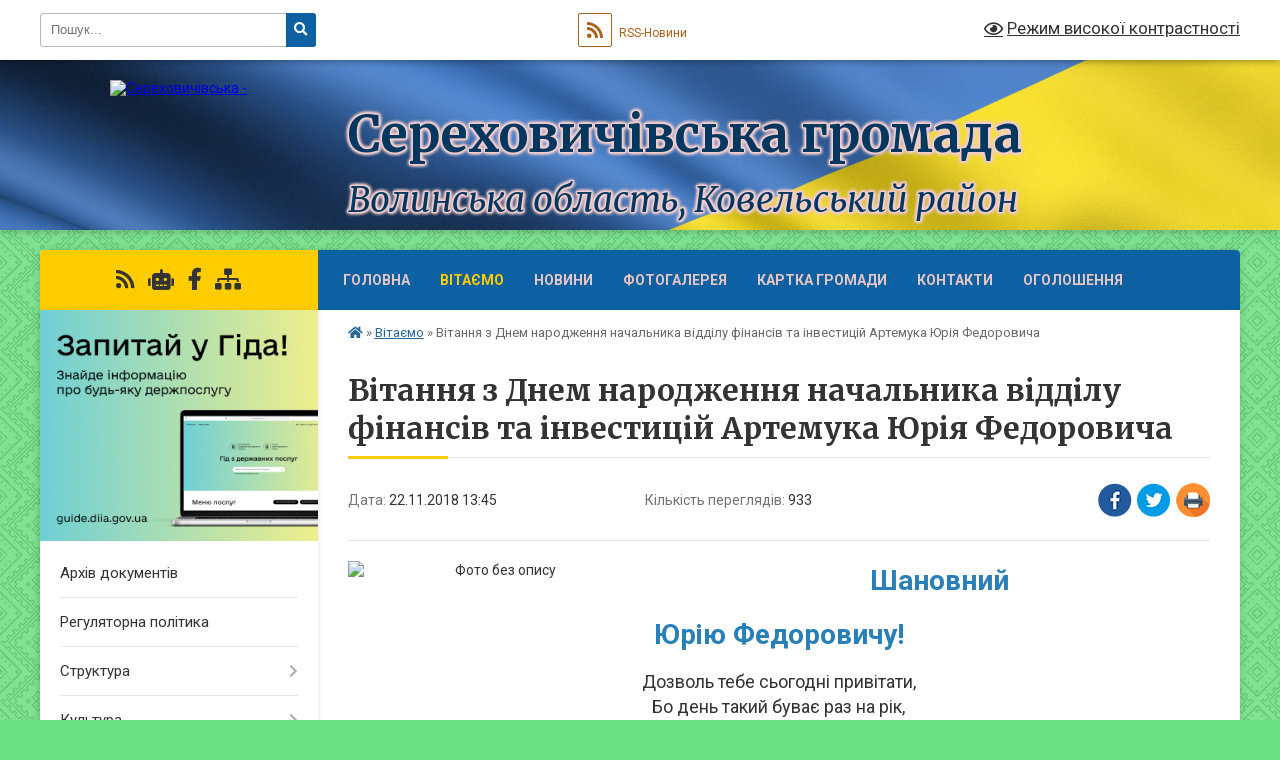

--- FILE ---
content_type: text/html; charset=UTF-8
request_url: https://serehovychivska-gromada.gov.ua/news/1542887642/
body_size: 13427
content:
<!DOCTYPE html>
<html lang="uk">
<head>
	<!--[if IE]><meta http-equiv="X-UA-Compatible" content="IE=edge"><![endif]-->
	<meta charset="utf-8">
	<meta name="viewport" content="width=device-width, initial-scale=1">
	<!--[if IE]><script>
		document.createElement('header');
		document.createElement('nav');
		document.createElement('main');
		document.createElement('section');
		document.createElement('article');
		document.createElement('aside');
		document.createElement('footer');
		document.createElement('figure');
		document.createElement('figcaption');
	</script><![endif]-->
	<title>Вітання з Днем народження начальника відділу фінансів та інвестицій  Артемука Юрія Федоровича | Сереховичівська громада</title>
	<meta name="description" content="  Шановний . . Юрію Федоровичу!. . Дозволь тебе сьогодні привітати,. Бо день такий буває раз на рік,. Здоров&amp;#39;я й щастя щиро побажати,. На все життя, на довгий-довгий вік!. До сотні літ дожить без горя і журби,. Від гір, від со">
	<meta name="keywords" content="Вітання, з, Днем, народження, начальника, відділу, фінансів, та, інвестицій, , Артемука, Юрія, Федоровича, |, Сереховичівська, громада">

	
		<meta property="og:image" content="https://rada.info/upload/users_files/04332851/1b06fc371aeeccc5082b9510dd0b545f.jpg">
	<meta property="og:image:width" content="500">
	<meta property="og:image:height" content="500">
			<meta property="og:title" content="Вітання з Днем народження начальника відділу фінансів та інвестицій  Артемука Юрія Федоровича">
			<meta property="og:description" content="&amp;nbsp;&amp;nbsp;Шановний ">
			<meta property="og:type" content="article">
	<meta property="og:url" content="https://serehovychivska-gromada.gov.ua/news/1542887642/">
		
		<link rel="apple-touch-icon" sizes="57x57" href="https://gromada.org.ua/apple-icon-57x57.png">
	<link rel="apple-touch-icon" sizes="60x60" href="https://gromada.org.ua/apple-icon-60x60.png">
	<link rel="apple-touch-icon" sizes="72x72" href="https://gromada.org.ua/apple-icon-72x72.png">
	<link rel="apple-touch-icon" sizes="76x76" href="https://gromada.org.ua/apple-icon-76x76.png">
	<link rel="apple-touch-icon" sizes="114x114" href="https://gromada.org.ua/apple-icon-114x114.png">
	<link rel="apple-touch-icon" sizes="120x120" href="https://gromada.org.ua/apple-icon-120x120.png">
	<link rel="apple-touch-icon" sizes="144x144" href="https://gromada.org.ua/apple-icon-144x144.png">
	<link rel="apple-touch-icon" sizes="152x152" href="https://gromada.org.ua/apple-icon-152x152.png">
	<link rel="apple-touch-icon" sizes="180x180" href="https://gromada.org.ua/apple-icon-180x180.png">
	<link rel="icon" type="image/png" sizes="192x192"  href="https://gromada.org.ua/android-icon-192x192.png">
	<link rel="icon" type="image/png" sizes="32x32" href="https://gromada.org.ua/favicon-32x32.png">
	<link rel="icon" type="image/png" sizes="96x96" href="https://gromada.org.ua/favicon-96x96.png">
	<link rel="icon" type="image/png" sizes="16x16" href="https://gromada.org.ua/favicon-16x16.png">
	<link rel="manifest" href="https://gromada.org.ua/manifest.json">
	<meta name="msapplication-TileColor" content="#ffffff">
	<meta name="msapplication-TileImage" content="https://gromada.org.ua/ms-icon-144x144.png">
	<meta name="theme-color" content="#ffffff">
	
	
		<meta name="robots" content="">
	
	<link rel="preconnect" href="https://fonts.googleapis.com">
	<link rel="preconnect" href="https://fonts.gstatic.com" crossorigin>
	<link href="https://fonts.googleapis.com/css?family=Merriweather:400i,700|Roboto:400,400i,700,700i&amp;subset=cyrillic-ext" rel="stylesheet">

    <link rel="preload" href="https://cdnjs.cloudflare.com/ajax/libs/font-awesome/5.9.0/css/all.min.css" as="style">
	<link rel="stylesheet" href="https://cdnjs.cloudflare.com/ajax/libs/font-awesome/5.9.0/css/all.min.css" integrity="sha512-q3eWabyZPc1XTCmF+8/LuE1ozpg5xxn7iO89yfSOd5/oKvyqLngoNGsx8jq92Y8eXJ/IRxQbEC+FGSYxtk2oiw==" crossorigin="anonymous" referrerpolicy="no-referrer" />
	
	
    <link rel="preload" href="//gromada.org.ua/themes/ukraine/css/styles_vip.css?v=3.38" as="style">
	<link rel="stylesheet" href="//gromada.org.ua/themes/ukraine/css/styles_vip.css?v=3.38">
	
	<link rel="stylesheet" href="//gromada.org.ua/themes/ukraine/css/17077/theme_vip.css?v=1770004437">
	
		<!--[if lt IE 9]>
	<script src="https://oss.maxcdn.com/html5shiv/3.7.2/html5shiv.min.js"></script>
	<script src="https://oss.maxcdn.com/respond/1.4.2/respond.min.js"></script>
	<![endif]-->
	<!--[if gte IE 9]>
	<style type="text/css">
		.gradient { filter: none; }
	</style>
	<![endif]-->

</head>
<body class="">

	<a href="#top_menu" class="skip-link link" aria-label="Перейти до головного меню (Alt+1)" accesskey="1">Перейти до головного меню (Alt+1)</a>
	<a href="#left_menu" class="skip-link link" aria-label="Перейти до бічного меню (Alt+2)" accesskey="2">Перейти до бічного меню (Alt+2)</a>
    <a href="#main_content" class="skip-link link" aria-label="Перейти до головного вмісту (Alt+3)" accesskey="3">Перейти до текстового вмісту (Alt+3)</a>

	

		<div id="all_screen">

						<section class="search_menu">
				<div class="wrap">
					<div class="row">
						<div class="grid-25 fl">
							<form action="https://serehovychivska-gromada.gov.ua/search/" class="search">
								<input type="text" name="q" value="" placeholder="Пошук..." aria-label="Введіть пошукову фразу" required>
								<button type="submit" name="search" value="y" aria-label="Натисніть, щоб здійснити пошук"><i class="fa fa-search"></i></button>
							</form>
							<a id="alt_version_eye" href="#" title="Режим високої контрастності" onclick="return set_special('67b3c298200a60c65c1fd0a3700b2972ab8e5db4');"><i class="far fa-eye"></i></a>
						</div>
						<div class="grid-75">
							<div class="row">
								<div class="grid-25" style="padding-top: 13px;">
									<div id="google_translate_element"></div>
								</div>
								<div class="grid-25" style="padding-top: 13px;">
									<a href="https://gromada.org.ua/rss/17077/" class="rss" title="RSS-стрічка"><span><i class="fa fa-rss"></i></span> RSS-Новини</a>
								</div>
								<div class="grid-50 alt_version_block">

									<div class="alt_version">
										<a href="#" class="set_special_version" onclick="return set_special('67b3c298200a60c65c1fd0a3700b2972ab8e5db4');"><i class="far fa-eye"></i> Режим високої контрастності</a>
									</div>

								</div>
								<div class="clearfix"></div>
							</div>
						</div>
						<div class="clearfix"></div>
					</div>
				</div>
			</section>
			
			<header>
				<div class="wrap">
					<div class="row">

						<div class="grid-25 logo fl">
							<a href="https://serehovychivska-gromada.gov.ua/" id="logo">
								<img src="https://rada.info/upload/users_files/04332851/gerb/Coat_of_arms_of_Serehovychi_s_1.png" alt="Сереховичівська - ">
							</a>
						</div>
						<div class="grid-75 title fr">
							<div class="slogan_1">Сереховичівська громада</div>
							<div class="slogan_2">Волинська область, Ковельський район </div>
						</div>
						<div class="clearfix"></div>

					</div>
					
										
				</div>
			</header>

			<div class="wrap">
				<section class="middle_block">

					<div class="row">
						<div class="grid-75 fr">
							<nav class="main_menu" id="top_menu">
								<ul>
																		<li class="">
										<a href="https://serehovychivska-gromada.gov.ua/main/">Головна</a>
																													</li>
																		<li class="active">
										<a href="https://serehovychivska-gromada.gov.ua/vitaemo-1524489717/">Вітаємо</a>
																													</li>
																		<li class="">
										<a href="https://serehovychivska-gromada.gov.ua/news/">НОВИНИ</a>
																													</li>
																		<li class="">
										<a href="https://serehovychivska-gromada.gov.ua/photo/">Фотогалерея</a>
																													</li>
																		<li class="">
										<a href="https://serehovychivska-gromada.gov.ua/structure/">Картка громади</a>
																													</li>
																		<li class=" has-sub">
										<a href="https://serehovychivska-gromada.gov.ua/feedback/">Контакти</a>
																				<button onclick="return show_next_level(this);" aria-label="Показати підменю"></button>
																														<ul>
																						<li>
												<a href="https://serehovychivska-gromada.gov.ua/pryama-telefonna-liniya-12-19-53-12-10-2018/">пряма телефонна лінія</a>
																																			</li>
																																</ul>
																			</li>
																		<li class=" has-sub">
										<a href="https://serehovychivska-gromada.gov.ua/ogoloshennya-12-20-30-20-02-2020/">Оголошення</a>
																				<button onclick="return show_next_level(this);" aria-label="Показати підменю"></button>
																														<ul>
																						<li>
												<a href="https://serehovychivska-gromada.gov.ua/ogoloshennya-15-15-27-06-07-2020/">Інформація про об’єкти (приміщення) комунальної власності, що плануюються до передачі в оренду</a>
																																			</li>
																																</ul>
																			</li>
																										</ul>

								<button class="menu-button" id="open-button" tabindex="-1"><i class="fas fa-bars"></i> Меню сайту</button>

							</nav>
							
							<div class="clearfix"></div>

														<section class="bread_crumbs">
								<div xmlns:v="http://rdf.data-vocabulary.org/#"><a href="https://serehovychivska-gromada.gov.ua/" title="Головна сторінка"><i class="fas fa-home"></i></a> &raquo; <a href="https://serehovychivska-gromada.gov.ua/vitaemo-1524489717/" aria-current="page">Вітаємо</a>  &raquo; <span>Вітання з Днем народження начальника відділу фінансів та інвестицій  Артемука Юрія Федоровича</span></div>
							</section>
							
							<main id="main_content">

																											<h1>Вітання з Днем народження начальника відділу фінансів та інвестицій  Артемука Юрія Федоровича</h1>


<div class="row">
	<div class="grid-30 one_news_date">
		Дата: <span>22.11.2018 13:45</span>
	</div>
	<div class="grid-30 one_news_count">
		Кількість переглядів: <span>933</span>
	</div>
		<div class="grid-30 one_news_socials">
		<button class="social_share" data-type="fb" aria-label="Поширити у Фейсбук"><img src="//gromada.org.ua/themes/ukraine/img/share/fb.png" alt="Іконка Facebook"></button>
		<button class="social_share" data-type="tw" aria-label="Поширити в Tweitter"><img src="//gromada.org.ua/themes/ukraine/img/share/tw.png" alt="Іконка Twitter"></button>
		<button class="print_btn" onclick="window.print();" aria-label="Надрукувати статтю"><img src="//gromada.org.ua/themes/ukraine/img/share/print.png" alt="Значок принтера"></button>
	</div>
		<div class="clearfix"></div>
</div>

<hr>

<p style="text-align: center;"><img alt="Фото без опису"  alt="" src="https://rada.info/upload/users_files/04332851/1b06fc371aeeccc5082b9510dd0b545f.jpg" style="float: left; width: 300px; height: 300px;" />&nbsp;&nbsp;<strong><span style="color:#2980b9;"><span style="font-size:28px;">Шановний </span></span></strong></p>

<p style="text-align: center;"><strong><span style="color:#2980b9;"><span style="font-size:28px;">Юрію Федоровичу!</span></span></strong></p>

<p style="text-align: center;"><span style="font-size:18px;">Дозволь тебе сьогодні привітати,<br />
Бо день такий буває раз на рік,<br />
Здоров&#39;я й щастя щиро побажати,<br />
На все життя, на довгий-довгий вік!<br />
До сотні літ дожить без горя і журби,<br />
Від гір, від сонця, від калини<br />
Всіх благ земних &ndash; з роси й води<br />
&nbsp; &nbsp; &nbsp; &nbsp; &nbsp; &nbsp; &nbsp; &nbsp; &nbsp; &nbsp; &nbsp; &nbsp; &nbsp; &nbsp; &nbsp; &nbsp; &nbsp; &nbsp; &nbsp; &nbsp; &nbsp; &nbsp; &nbsp; &nbsp; &nbsp;Бажаємо тобі всі нині!</span></p>

<p style="text-align: center;"><em><span style="font-size:20px;">&nbsp;Вітати хороших людей завжди приємно, а таку чудову людину, як Ти, &ndash; вдвічі приємніше. Щиро бажаємо, щоб у Тебе завжди було всього вдосталь: посмішок, сонячних днів, вдалих ситуацій, успіху, захоплення, любові, привітань, підримки, вірних друзів, геніальних ідей, цікавих занять, почуттів та емоцій, сили, хоробрості...Здоров&#39;я Тобі міцного, веселощів, життєвих успіхів і перемог, цікавих зустрічей і добрих вірних друзів</span></em><em><span style="font-size:20px;">&nbsp;!&nbsp;</span></em></p>

<p style="text-align: center;">&nbsp;</p>
<div class="clearfix"></div>

<hr>



<p><a href="https://serehovychivska-gromada.gov.ua/vitaemo-1524489717/" class="btn btn-grey">&laquo; повернутися</a></p>																	
							</main>
						</div>
						<div class="grid-25 fl">

							<div class="project_name">
								<a href="https://gromada.org.ua/rss/17077/" rel="nofollow" target="_blank" title="RSS-стрічка новин сайту"><i class="fas fa-rss"></i></a>
																<a href="https://serehovychivska-gromada.gov.ua/feedback/#chat_bot" title="Наша громада в смартфоні"><i class="fas fa-robot"></i></a>
																																<a href="https://www.facebook.com/groups/2191766624427314/" rel="nofollow" target="_blank" title="Приєднуйтесь до нас у Facebook"><i class="fab fa-facebook-f"></i></a>																								<a href="https://serehovychivska-gromada.gov.ua/sitemap/" title="Мапа сайту"><i class="fas fa-sitemap"></i></a>
							</div>
														<aside class="left_sidebar">
							
																<div class="diia_guide">
									<a href="https://guide.diia.gov.ua/" rel="nofollow" target="_blank" title="Посилання на Гіда з державних послуг"><img src="https://gromada.org.ua/upload/diia_guide.jpg" alt="Гід державних послуг"></a>
								</div>
								
																<nav class="sidebar_menu" id="left_menu">
									<ul>
																				<li class="">
											<a href="https://serehovychivska-gromada.gov.ua/docs/">Архів документів</a>
																																</li>
																				<li class="">
											<a href="https://serehovychivska-gromada.gov.ua/regulyatorna-politika-13-18-07-23-06-2018/">Регуляторна політика</a>
																																</li>
																				<li class=" has-sub">
											<a href="https://serehovychivska-gromada.gov.ua/struktura-13-53-51-09-01-2018/">Структура</a>
																						<button onclick="return show_next_level(this);" aria-label="Показати підменю"></button>
																																	<i class="fa fa-chevron-right"></i>
											<ul>
																								<li class=" has-sub">
													<a href="https://serehovychivska-gromada.gov.ua/viddil-organizacijnoi-roboti-zemelnih-vidnosin-budivnictva-ta-ekologii-16-45-13-12-08-2018/">Відділ організаційної роботи, земельних відносин, будівництва та екології</a>
																										<button onclick="return show_next_level(this);" aria-label="Показати підменю"></button>
																																							<i class="fa fa-chevron-right"></i>
													<ul>
																												<li><a href="https://serehovychivska-gromada.gov.ua/oficijna-informaciya-14-02-50-14-02-2020/">Офіційна інформація</a></li>
																																									</ul>
																									</li>
																																			</ul>
																					</li>
																				<li class=" has-sub">
											<a href="https://serehovychivska-gromada.gov.ua/kultura-14-01-34-09-01-2018/">Культура</a>
																						<button onclick="return show_next_level(this);" aria-label="Показати підменю"></button>
																																	<i class="fa fa-chevron-right"></i>
											<ul>
																								<li class=" has-sub">
													<a href="https://serehovychivska-gromada.gov.ua/budinok-kulturi-selo-sinove-1526894316/">Будинок культури с. Сереховичі</a>
																										<button onclick="return show_next_level(this);" aria-label="Показати підменю"></button>
																																							<i class="fa fa-chevron-right"></i>
													<ul>
																												<li><a href="https://serehovychivska-gromada.gov.ua/kerivnik-budinku-kulturi-16-07-45-12-06-2018/">Керівник  будинку  культури</a></li>
																												<li><a href="https://serehovychivska-gromada.gov.ua/budinok-kulturi-sela-sinove-17-32-29-12-08-2018/">Соціокультурна діяльність</a></li>
																																									</ul>
																									</li>
																								<li class=" has-sub">
													<a href="https://serehovychivska-gromada.gov.ua/klub-sela-solovi-1526894434/">Клуб с. Солов'ї</a>
																										<button onclick="return show_next_level(this);" aria-label="Показати підменю"></button>
																																							<i class="fa fa-chevron-right"></i>
													<ul>
																												<li><a href="https://serehovychivska-gromada.gov.ua/zaviduvach-klubu-12-05-19-23-11-2018/">Завідувач клубу</a></li>
																												<li><a href="https://serehovychivska-gromada.gov.ua/sociokulturna-diyalnist-12-06-56-23-11-2018/">Соціокультурна діяльність</a></li>
																																									</ul>
																									</li>
																								<li class=" has-sub">
													<a href="https://serehovychivska-gromada.gov.ua/klub-selo-grabove-1526894525/">Клуб с. Соколище</a>
																										<button onclick="return show_next_level(this);" aria-label="Показати підменю"></button>
																																							<i class="fa fa-chevron-right"></i>
													<ul>
																												<li><a href="https://serehovychivska-gromada.gov.ua/zaviduvach-klubu-13-52-18-09-10-2019/">Завідувач клубу</a></li>
																												<li><a href="https://serehovychivska-gromada.gov.ua/sociokulturna-diyalnist-11-56-11-17-02-2020/">Соціокультурна діяльність</a></li>
																																									</ul>
																									</li>
																								<li class=" has-sub">
													<a href="https://serehovychivska-gromada.gov.ua/biblioteka-selo-sinove-1526896394/">КЗ "Сереховичівська публічна бібліотека"</a>
																										<button onclick="return show_next_level(this);" aria-label="Показати підменю"></button>
																																							<i class="fa fa-chevron-right"></i>
													<ul>
																												<li><a href="https://serehovychivska-gromada.gov.ua/kerivnik-biblioteki-16-26-54-12-06-2018/">Керівник бібліотеки</a></li>
																												<li><a href="https://serehovychivska-gromada.gov.ua/sociokulturna-diyalnist-zakladu-16-38-33-25-03-2019/">Соціокультурна діяльність закладу</a></li>
																																									</ul>
																									</li>
																								<li class="">
													<a href="https://serehovychivska-gromada.gov.ua/ogoloshennya-16-48-59-30-07-2020/">Оголошення</a>
																																						</li>
																								<li class=" has-sub">
													<a href="https://serehovychivska-gromada.gov.ua/bibliotekafiliya-s-sinove-kz-serehovichivska-publichna-biblioteka-14-37-49-31-07-2025/">Бібліотека-філія с. Синове КЗ "Сереховичівська публічна бібліотека"</a>
																										<button onclick="return show_next_level(this);" aria-label="Показати підменю"></button>
																																							<i class="fa fa-chevron-right"></i>
													<ul>
																												<li><a href="https://serehovychivska-gromada.gov.ua/kerivnik-biblioteki-12-59-34-01-08-2025/">Керівник бібліотеки</a></li>
																												<li><a href="https://serehovychivska-gromada.gov.ua/sociokulturna-diyalnist-zakladu-13-00-12-01-08-2025/">Соціокультурна діяльність закладу</a></li>
																																									</ul>
																									</li>
																								<li class=" has-sub">
													<a href="https://serehovychivska-gromada.gov.ua/sokolischenskij-klub-10-17-49-27-10-2021/">Клуб с. Грабове</a>
																										<button onclick="return show_next_level(this);" aria-label="Показати підменю"></button>
																																							<i class="fa fa-chevron-right"></i>
													<ul>
																												<li><a href="https://serehovychivska-gromada.gov.ua/zaviduvach-klubu-11-55-02-14-03-2022/">Завідувач клубу</a></li>
																												<li><a href="https://serehovychivska-gromada.gov.ua/sociokulturna-diyalnist-11-55-54-14-03-2022/">Соціокультурна діяльність</a></li>
																																									</ul>
																									</li>
																								<li class=" has-sub">
													<a href="https://serehovychivska-gromada.gov.ua/biblioteka-filiya-s-sokolische-10-18-35-27-10-2021/">Бібліотека- філія села Солов'ї</a>
																										<button onclick="return show_next_level(this);" aria-label="Показати підменю"></button>
																																							<i class="fa fa-chevron-right"></i>
													<ul>
																												<li><a href="https://serehovychivska-gromada.gov.ua/kerivnik-zakladu-12-18-37-14-03-2022/">Керівник закладу</a></li>
																												<li><a href="https://serehovychivska-gromada.gov.ua/sociokulturna-diyalnist-zakladu-12-19-57-14-03-2022/">Соціокультурна діяльність закладу</a></li>
																																									</ul>
																									</li>
																																			</ul>
																					</li>
																				<li class=" has-sub">
											<a href="https://serehovychivska-gromada.gov.ua/medicina-14-07-35-09-01-2018/">Медицина</a>
																						<button onclick="return show_next_level(this);" aria-label="Показати підменю"></button>
																																	<i class="fa fa-chevron-right"></i>
											<ul>
																								<li class=" has-sub">
													<a href="https://serehovychivska-gromada.gov.ua/serehovichivska-azpsm-1526990703/">АЗПСМ</a>
																										<button onclick="return show_next_level(this);" aria-label="Показати підменю"></button>
																																							<i class="fa fa-chevron-right"></i>
													<ul>
																												<li><a href="https://serehovychivska-gromada.gov.ua/serehovichivska-azpsm-11-05-17-28-04-2022/">АЗПСМ</a></li>
																																									</ul>
																									</li>
																								<li class=" has-sub">
													<a href="https://serehovychivska-gromada.gov.ua/punkt-ekstrennoi-medichnoi-dopomogi-1526990935/">Комунальний заклад</a>
																										<button onclick="return show_next_level(this);" aria-label="Показати підменю"></button>
																																							<i class="fa fa-chevron-right"></i>
													<ul>
																												<li><a href="https://serehovychivska-gromada.gov.ua/pro-nas-pishut-15-38-55-14-02-2020/">Про нас пишуть</a></li>
																																									</ul>
																									</li>
																								<li class="">
													<a href="https://serehovychivska-gromada.gov.ua/aptechnij-punkt-№1-vid-cra-№36-dvtp-volinfarmpostach-selo-serehovichi-1526991250/">пункт №1</a>
																																						</li>
																								<li class=" has-sub">
													<a href="https://serehovychivska-gromada.gov.ua/novini-medicini-16-32-11-13-02-2020/">Новини медицини</a>
																										<button onclick="return show_next_level(this);" aria-label="Показати підменю"></button>
																																							<i class="fa fa-chevron-right"></i>
													<ul>
																												<li><a href="https://serehovychivska-gromada.gov.ua/reformuvannya-medicini-16-53-14-13-02-2020/">Реформування медицини</a></li>
																																									</ul>
																									</li>
																								<li class=" has-sub">
													<a href="https://serehovychivska-gromada.gov.ua/borotba-z-koronavirusom-11-35-55-26-03-2020/">Боротьба з коронавірусом</a>
																										<button onclick="return show_next_level(this);" aria-label="Показати підменю"></button>
																																							<i class="fa fa-chevron-right"></i>
													<ul>
																												<li><a href="https://serehovychivska-gromada.gov.ua/profilaktichni-zahodi-11-41-10-26-03-2020/">Профілактичні заходи</a></li>
																												<li><a href="https://serehovychivska-gromada.gov.ua/vakcinaciya-vid-covid19-12-33-46-02-04-2021/">Вакцинація від COVID-19</a></li>
																																									</ul>
																									</li>
																								<li class="">
													<a href="https://serehovychivska-gromada.gov.ua/sanitarne-blagopoluchchya-naselennya-09-20-09-17-06-2024/">Санітарне благополуччя населення</a>
																																						</li>
																								<li class="">
													<a href="https://serehovychivska-gromada.gov.ua/vakcinaciya-09-42-47-06-12-2023/">Вакцинація</a>
																																						</li>
																								<li class="">
													<a href="https://serehovychivska-gromada.gov.ua/propaganda-zdorovogo-sposobu-zhittya-16-07-33-15-02-2022/">Пропаганда здорового способу життя</a>
																																						</li>
																																			</ul>
																					</li>
																				<li class="">
											<a href="https://serehovychivska-gromada.gov.ua/z-zhittya-gromadi-11-30-33-19-06-2018/">Село і люди</a>
																																</li>
																				<li class="">
											<a href="https://serehovychivska-gromada.gov.ua/more_news2/">Події</a>
																																</li>
																				<li class=" has-sub">
											<a href="https://serehovychivska-gromada.gov.ua/socialni-poslugi-14-02-39-22-11-2019/">Соціальні послуги</a>
																						<button onclick="return show_next_level(this);" aria-label="Показати підменю"></button>
																																	<i class="fa fa-chevron-right"></i>
											<ul>
																								<li class=" has-sub">
													<a href="https://serehovychivska-gromada.gov.ua/centr-zajnyatosti-14-03-25-22-11-2019/">Центр зайнятості</a>
																										<button onclick="return show_next_level(this);" aria-label="Показати підменю"></button>
																																							<i class="fa fa-chevron-right"></i>
													<ul>
																												<li><a href="https://serehovychivska-gromada.gov.ua/edine-vikno-22-32-00-29-08-2024/">Єдине вікно</a></li>
																																									</ul>
																									</li>
																																			</ul>
																					</li>
																				<li class=" has-sub">
											<a href="https://serehovychivska-gromada.gov.ua/socialnij-zahist-17-11-47-23-07-2018/">Соціальний захист</a>
																						<button onclick="return show_next_level(this);" aria-label="Показати підменю"></button>
																																	<i class="fa fa-chevron-right"></i>
											<ul>
																								<li class=" has-sub">
													<a href="https://serehovychivska-gromada.gov.ua/ministerski-novini-17-22-38-13-02-2020/">Міністерські новини</a>
																										<button onclick="return show_next_level(this);" aria-label="Показати підменю"></button>
																																							<i class="fa fa-chevron-right"></i>
													<ul>
																												<li><a href="https://serehovychivska-gromada.gov.ua/uchasnikam-ato-ta-oos-15-47-53-14-02-2020/">Учасникам АТО та ООС</a></li>
																												<li><a href="https://serehovychivska-gromada.gov.ua/dlya-ljudej-z-obmezhenimi-mozhlivostyami-11-36-33-17-02-2020/">Для людей з обмеженими можливостями</a></li>
																												<li><a href="https://serehovychivska-gromada.gov.ua/dopomoga-simyam-z-ditmi-17-25-47-13-02-2020/">Допомога сім'ям з дітьми</a></li>
																												<li><a href="https://serehovychivska-gromada.gov.ua/subsidii-14-58-31-14-02-2020/">Субсидії</a></li>
																																									</ul>
																									</li>
																								<li class="">
													<a href="https://serehovychivska-gromada.gov.ua/protidiya-domashnomu-nasilstvu-15-34-07-26-02-2021/">Протидія домашньому насильству</a>
																																						</li>
																								<li class="">
													<a href="https://serehovychivska-gromada.gov.ua/fond-socialnogo-strahuvannya-vid-neschasnih-vipadkiv-15-07-51-23-04-2021/">Фонд соціального страхування від нещасних випадків</a>
																																						</li>
																								<li class="">
													<a href="https://serehovychivska-gromada.gov.ua/protidiya-torgivli-ljudmi-12-00-29-09-03-2021/">Протидія торгівлі людьми</a>
																																						</li>
																								<li class="">
													<a href="https://serehovychivska-gromada.gov.ua/socialna-reklama-15-37-55-11-11-2022/">Соціальна реклама</a>
																																						</li>
																								<li class="">
													<a href="https://serehovychivska-gromada.gov.ua/bezbarernist-14-35-16-04-02-2022/">Безбар'єрність</a>
																																						</li>
																								<li class="">
													<a href="https://serehovychivska-gromada.gov.ua/veteranska-politika-10-39-14-13-03-2025/">Ветеранська політика</a>
																																						</li>
																								<li class="">
													<a href="https://serehovychivska-gromada.gov.ua/ozdorovlennya-11-39-09-17-05-2024/">Оздоровлення</a>
																																						</li>
																																			</ul>
																					</li>
																				<li class="">
											<a href="https://serehovychivska-gromada.gov.ua/konsultacii-z-gromadskistju-21-39-03-22-05-2019/">Консультації з громадськістю</a>
																																</li>
																				<li class="">
											<a href="https://serehovychivska-gromada.gov.ua/zvernennya-gromadyan-15-00-52-19-10-2018/">Звернення громадян</a>
																																</li>
																				<li class="">
											<a href="https://serehovychivska-gromada.gov.ua/viborcha-kampaniya-14-45-04-01-10-2020/">Виборча кампанія</a>
																																</li>
																				<li class=" has-sub">
											<a href="https://serehovychivska-gromada.gov.ua/viddil-finansiv-14-44-55-26-12-2020/">Відділ фінансів</a>
																						<button onclick="return show_next_level(this);" aria-label="Показати підменю"></button>
																																	<i class="fa fa-chevron-right"></i>
											<ul>
																								<li class="">
													<a href="https://serehovychivska-gromada.gov.ua/novini-ta-analitichni-materiali-11-34-10-23-01-2021/">Новини та аналітичні матеріали</a>
																																						</li>
																								<li class=" has-sub">
													<a href="https://serehovychivska-gromada.gov.ua/arhiv-dokumentiv-15-00-10-26-12-2020/">Архів документів</a>
																										<button onclick="return show_next_level(this);" aria-label="Показати підменю"></button>
																																							<i class="fa fa-chevron-right"></i>
													<ul>
																												<li><a href="https://serehovychivska-gromada.gov.ua/rishennya-sesii-15-02-05-26-12-2020/">Рішення сесії</a></li>
																												<li><a href="https://serehovychivska-gromada.gov.ua/rishennya-vikonavchogo-komitetu-15-03-13-26-12-2020/">Рішення виконавчого комітету</a></li>
																												<li><a href="https://serehovychivska-gromada.gov.ua/rozporyadzhennya-silskogo-golovi-15-04-12-26-12-2020/">Розпорядження сільського голови</a></li>
																												<li><a href="https://serehovychivska-gromada.gov.ua/nakazi-11-32-19-23-01-2021/">Накази</a></li>
																												<li><a href="https://serehovychivska-gromada.gov.ua/proekti-rishen-15-05-02-26-12-2020/">Проєкти рішень</a></li>
																												<li><a href="https://serehovychivska-gromada.gov.ua/bjudzhet-finansi-10-46-17-05-07-2018/">Архів документів за 2018-2020 роки</a></li>
																																									</ul>
																									</li>
																								<li class="">
													<a href="https://serehovychivska-gromada.gov.ua/podatki-11-07-01-17-06-2024/">Податки</a>
																																						</li>
																								<li class="">
													<a href="https://serehovychivska-gromada.gov.ua/informaciya-schodo-vikoristannya-publichnih-koshtiv-13-45-11-11-08-2021/">Інформація щодо використання публічних коштів</a>
																																						</li>
																								<li class="">
													<a href="https://serehovychivska-gromada.gov.ua/vidkritij-bjudzhet-11-57-07-23-01-2021/">Відкритий бюджет</a>
																																						</li>
																								<li class="">
													<a href="https://serehovychivska-gromada.gov.ua/polozhennya-pro-viddil-14-46-33-26-12-2020/">Положення про відділ, посадові інструкції</a>
																																						</li>
																								<li class="">
													<a href="https://serehovychivska-gromada.gov.ua/kontaktna-informaciya-14-57-52-26-12-2020/">Контактна інформація</a>
																																						</li>
																																			</ul>
																					</li>
																				<li class="">
											<a href="https://serehovychivska-gromada.gov.ua/scho-do-prtidii-domashnomu-ta-genderno-zumovlenomu-nasilstvu-09-25-11-09-11-2023/">Щодо протидії домашньому та гендерно зумовленому насильству</a>
																																</li>
																				<li class="">
											<a href="https://serehovychivska-gromada.gov.ua/postijni-komisii-11-06-46-01-05-2025/">Постійні комісії</a>
																																</li>
																				<li class="">
											<a href="https://serehovychivska-gromada.gov.ua/rozporyadzhennya-pro-provedennya-sesii-11-22-26-01-05-2025/">Розпорядження про проведення сесії</a>
																																</li>
																				<li class=" has-sub">
											<a href="https://serehovychivska-gromada.gov.ua/osvita-09-02-22-13-10-2022/">Освіта</a>
																						<button onclick="return show_next_level(this);" aria-label="Показати підменю"></button>
																																	<i class="fa fa-chevron-right"></i>
											<ul>
																								<li class="">
													<a href="https://serehovychivska-gromada.gov.ua/zakladi-zagalnoi-serednoi-osviti-09-03-11-13-10-2022/">Заклади загальної середньої освіти</a>
																																						</li>
																								<li class="">
													<a href="https://serehovychivska-gromada.gov.ua/proforintaciya-09-07-35-13-10-2022/">Оголошення</a>
																																						</li>
																								<li class="">
													<a href="https://serehovychivska-gromada.gov.ua/rozporyadchi-dokumenti-v-galuzi-osviti-16-37-18-10-07-2025/">Розпорядчі документи в галузі освіти</a>
																																						</li>
																																			</ul>
																					</li>
																				<li class=" has-sub">
											<a href="https://serehovychivska-gromada.gov.ua/vijskovij-stan-11-38-13-06-03-2022/">ВОЄННИЙ СТАН</a>
																						<button onclick="return show_next_level(this);" aria-label="Показати підменю"></button>
																																	<i class="fa fa-chevron-right"></i>
											<ul>
																								<li class="">
													<a href="https://serehovychivska-gromada.gov.ua/zhittya-pid-chas-vijni-12-10-05-18-04-2022/">Життя під час війни</a>
																																						</li>
																								<li class="">
													<a href="https://serehovychivska-gromada.gov.ua/dlya-vnutrishno-evakujuvanih-pereselenciv-11-37-15-14-03-2022/">Для внутрішньо евакуйованих переселенців</a>
																																						</li>
																								<li class="">
													<a href="https://serehovychivska-gromada.gov.ua/yak-diyati-v-nadzvichajnij-situacii-11-39-11-06-03-2022/">Як діяти в надзвичайній ситуації</a>
																																						</li>
																								<li class="">
													<a href="https://serehovychivska-gromada.gov.ua/domedichna-dopomoga-12-19-07-06-03-2022/">Домедична допомога</a>
																																						</li>
																								<li class="">
													<a href="https://serehovychivska-gromada.gov.ua/psihologichna-dopomoga-13-23-01-06-03-2022/">Психологічна допомога</a>
																																						</li>
																								<li class="">
													<a href="https://serehovychivska-gromada.gov.ua/socialnij-zahist-14-13-34-06-03-2022/">Соціальний захист</a>
																																						</li>
																								<li class="">
													<a href="https://serehovychivska-gromada.gov.ua/civilnij-zahist-naselennya-15-10-35-09-08-2022/">Цивільний захист населення</a>
																																						</li>
																								<li class="">
													<a href="https://serehovychivska-gromada.gov.ua/popovni-lavi-zsu-nabliz-peremogu-15-12-47-10-03-2025/">Поповни лави ЗСУ - наблизь перемогу!</a>
																																						</li>
																																			</ul>
																					</li>
																				<li class=" has-sub">
											<a href="https://serehovychivska-gromada.gov.ua/probaciya-12-58-56-07-06-2023/">Пробація</a>
																						<button onclick="return show_next_level(this);" aria-label="Показати підменю"></button>
																																	<i class="fa fa-chevron-right"></i>
											<ul>
																								<li class=" has-sub">
													<a href="https://serehovychivska-gromada.gov.ua/kovelskij-rajonnij-sektor-№-3-filii-derzhavnoi-ustanovi-centr-probacii-u-volinskij-oblasti-12-59-54-07-06-2023/">КОВЕЛЬСЬКИЙ РАЙОННИЙ СЕКТОР № 3  філії Державної установи «Центр пробації»  у Волинській області</a>
																										<button onclick="return show_next_level(this);" aria-label="Показати підменю"></button>
																																							<i class="fa fa-chevron-right"></i>
													<ul>
																												<li><a href="https://serehovychivska-gromada.gov.ua/probaciya-ce-13-27-38-07-06-2023/">Пробація - це...</a></li>
																																									</ul>
																									</li>
																																			</ul>
																					</li>
																				<li class="">
											<a href="https://serehovychivska-gromada.gov.ua/sluzhba-u-spravah-ditej-16-26-26-14-06-2021/">Служба</a>
																																</li>
																				<li class=" has-sub">
											<a href="https://serehovychivska-gromada.gov.ua/cifrovizaciya-ta-kiberzahist-15-05-08-27-05-2025/">Цифровізація та кіберзахист</a>
																						<button onclick="return show_next_level(this);" aria-label="Показати підменю"></button>
																																	<i class="fa fa-chevron-right"></i>
											<ul>
																								<li class="">
													<a href="https://serehovychivska-gromada.gov.ua/kiberzahist-15-10-09-27-05-2025/">Кіберзахист</a>
																																						</li>
																																			</ul>
																					</li>
																				<li class="">
											<a href="https://serehovychivska-gromada.gov.ua/kz-centr-nadannya-socialnih-poslug-14-34-02-14-07-2025/">КЗ "Центр надання соціальних послуг"</a>
																																</li>
																				<li class="">
											<a href="https://serehovychivska-gromada.gov.ua/publichni-zakupivli-12-15-41-15-11-2023/">Публічні закупівлі</a>
																																</li>
																				<li class=" has-sub">
											<a href="javascript:;">Безбар'єрність</a>
																						<button onclick="return show_next_level(this);" aria-label="Показати підменю"></button>
																																	<i class="fa fa-chevron-right"></i>
											<ul>
																								<li class="">
													<a href="https://serehovychivska-gromada.gov.ua/nacionalnij-tizhden-bezbarernosti-11-42-07-27-05-2025/">Національний тиждень безбар'єрності</a>
																																						</li>
																								<li class="">
													<a href="https://serehovychivska-gromada.gov.ua/rada-bezbarrnosti-11-42-39-27-05-2025/">Рада безбар'єрності</a>
																																						</li>
																								<li class="">
													<a href="https://serehovychivska-gromada.gov.ua/bezbarernist-v-gromadi-12-30-17-10-10-2025/">Безбар'єрність в громаді</a>
																																						</li>
																																			</ul>
																					</li>
																				<li class="">
											<a href="https://serehovychivska-gromada.gov.ua/publichna-informaciya-11-28-27-25-04-2024/">Публічна інформація</a>
																																</li>
																				<li class=" has-sub">
											<a href="https://serehovychivska-gromada.gov.ua/cnap-14-51-34-18-01-2021/">ЦНАП</a>
																						<button onclick="return show_next_level(this);" aria-label="Показати підменю"></button>
																																	<i class="fa fa-chevron-right"></i>
											<ul>
																								<li class="">
													<a href="https://serehovychivska-gromada.gov.ua/veteranska-politika-11-16-42-08-07-2025/">Ветеранська політика</a>
																																						</li>
																								<li class="">
													<a href="https://serehovychivska-gromada.gov.ua/mincifra-informue-17-39-19-28-10-2021/">Мінцифра інформує</a>
																																						</li>
																								<li class="">
													<a href="https://serehovychivska-gromada.gov.ua/korisne-dlya-vpo-10-51-11-23-02-2024/">Корисне для ВПО</a>
																																						</li>
																								<li class="">
													<a href="https://serehovychivska-gromada.gov.ua/normativnopravova-baza-diyalnosti-cnap-15-07-45-18-02-2021/">Нормативно-правова база діяльності ЦНАП</a>
																																						</li>
																								<li class="">
													<a href="https://serehovychivska-gromada.gov.ua/korisna-informaciya-dlya-koristuvachiv-cnap-09-30-49-26-03-2021/">Корисна інформація для користувачів ЦНАП</a>
																																						</li>
																								<li class="">
													<a href="https://serehovychivska-gromada.gov.ua/perelik-poslug-10-04-29-17-02-2021/">Перелік послуг</a>
																																						</li>
																								<li class="">
													<a href="https://serehovychivska-gromada.gov.ua/kontakti-15-12-35-04-03-2021/">Контакти</a>
																																						</li>
																																			</ul>
																					</li>
																				<li class="">
											<a href="https://serehovychivska-gromada.gov.ua/kovelska-rda-12-20-24-21-04-2021/">Ковельська РДА</a>
																																</li>
																				<li class="">
											<a href="https://serehovychivska-gromada.gov.ua/mobilna-brigada-10-18-59-02-03-2021/">Мобільна бригада</a>
																																</li>
																				<li class="">
											<a href="https://serehovychivska-gromada.gov.ua/reestr-kolektivnih-dogovoriv-10-07-06-29-03-2021/">Реєстр колективних договорів</a>
																																</li>
																				<li class="">
											<a href="https://serehovychivska-gromada.gov.ua/kovelska-rajonna-rada-11-04-04-24-03-2021/">Ковельська районна рада</a>
																																</li>
																				<li class="">
											<a href="https://serehovychivska-gromada.gov.ua/pravova-dopomoga-12-04-26-14-05-2021/">Правова допомога</a>
																																</li>
																													</ul>
								</nav>

								
																	<div class="petition_block">
	
	<div class="petition_title">Особистий кабінет користувача</div>

		<div class="alert alert-warning">
		Ви не авторизовані. Для того, щоб мати змогу створювати або підтримувати петиції<br>
		<a href="#auth_petition" class="open-popup add_petition btn btn-yellow btn-small btn-block" style="margin-top: 10px;"><i class="fa fa-user"></i> авторизуйтесь</a>
	</div>
		
			<div class="petition_title">Система петицій</div>
		
					<div class="none_petition">Немає петицій, за які можна голосувати</div>
						
		
	
</div>
								
								
																	<div class="appeals_block">

	
				
				<div class="alert alert-info">
			<a href="#auth_person" class="alert-link open-popup"><i class="fas fa-unlock-alt"></i> Кабінет посадової особи</a>
		</div>
			
	
</div>								
								
																<div id="banner_block">

									<p style="text-align: center;"><a rel="nofollow" href="//www.president.gov.ua/"><img alt="ПРЕЗИДЕНТ УКРАЇНИ" src="//gromada.info/upload/images/banner_prezident_262.png" style="height:63px; margin-bottom:2px; width:262px" /></a></p>

<p style="text-align: center;">&nbsp;</p>
									<div class="clearfix"></div>

									
									<div class="clearfix"></div>

								</div>
								
							</aside>
						</div>
						<div class="clearfix"></div>
					</div>

					
				</section>

			</div>

			<section class="footer_block">
				<div class="mountains">
				<div class="wrap">
					<div class="other_projects">
						<a href="https://gromada.org.ua/" target="_blank" rel="nofollow"><img src="https://rada.info/upload/footer_banner/b_gromada_new.png" alt="Веб-сайти для громад України - GROMADA.ORG.UA"></a>
						<a href="https://rda.org.ua/" target="_blank" rel="nofollow"><img src="https://rada.info/upload/footer_banner/b_rda_new.png" alt="Веб-сайти для районних державних адміністрацій України - RDA.ORG.UA"></a>
						<a href="https://rayrada.org.ua/" target="_blank" rel="nofollow"><img src="https://rada.info/upload/footer_banner/b_rayrada_new.png" alt="Веб-сайти для районних рад України - RAYRADA.ORG.UA"></a>
						<a href="https://osv.org.ua/" target="_blank" rel="nofollow"><img src="https://rada.info/upload/footer_banner/b_osvita_new.png?v=1" alt="Веб-сайти для відділів освіти та освітніх закладів - OSV.ORG.UA"></a>
						<a href="https://gromada.online/" target="_blank" rel="nofollow"><img src="https://rada.info/upload/footer_banner/b_other_new.png" alt="Розробка офіційних сайтів державним організаціям"></a>
					</div>
					<div class="under_footer">
						Сереховичівська громада - 2018-2026 &copy; Весь контент доступний за ліцензією <a href="https://creativecommons.org/licenses/by/4.0/deed.uk" target="_blank" rel="nofollow">Creative Commons Attribution 4.0 International License</a>, якщо не зазначено інше.
					</div>
				</div>
				</div>
			</section>

			<footer>
				<div class="wrap">
					<div class="row">
						<div class="grid-25 socials">
							<a href="https://gromada.org.ua/rss/17077/" rel="nofollow" target="_blank" title="RSS-стрічка"><i class="fas fa-rss"></i></a>							
														<a href="https://serehovychivska-gromada.gov.ua/feedback/#chat_bot" title="Наша громада в смартфоні"><i class="fas fa-robot"></i></a>
														<i class="fab fa-twitter"></i>							<i class="fab fa-instagram"></i>							<a href="https://www.facebook.com/groups/2191766624427314/" rel="nofollow" target="_blank" title="Ми у Фейсбук"><i class="fab fa-facebook-f"></i></a>							<i class="fab fa-youtube"></i>							<i class="fab fa-telegram"></i>						</div>
						<div class="grid-25 admin_auth_block">
														<a href="#auth_block" class="open-popup"><i class="fa fa-lock"></i> Вхід для <u>адміністратора</u></a>
													</div>
						<div class="grid-25">
							<div class="school_ban">
								<div class="row">
									<div class="grid-50" style="text-align: right;"><a href="https://gromada.org.ua/" target="_blank" rel="nofollow"><img src="//gromada.org.ua/gromada_orgua_88x31.png" alt="Gromada.org.ua - веб сайти діючих громад України"></a></div>
									<div class="grid-50 last"><a href="#get_gromada_ban" class="open-popup get_gromada_ban">Показати код для<br><u>вставки на сайт</u></a></div>
									<div class="clearfix"></div>
								</div>
							</div>
						</div>
						<div class="grid-25 developers">
							Розробка порталу: <br>
							<a href="https://vlada.ua/propozytsiyi/propozitsiya-gromadam/" target="_blank">&laquo;Vlada.ua&raquo;&trade;</a>
						</div>
						<div class="clearfix"></div>
					</div>
				</div>
			</footer>

		</div>





<script type="text/javascript" src="//gromada.org.ua/themes/ukraine/js/jquery-3.6.0.min.js"></script>
<script type="text/javascript" src="//gromada.org.ua/themes/ukraine/js/jquery-migrate-3.3.2.min.js"></script>
<script type="text/javascript" src="//gromada.org.ua/themes/ukraine/js/flickity.pkgd.min.js"></script>
<script type="text/javascript" src="//gromada.org.ua/themes/ukraine/js/flickity-imagesloaded.js"></script>
<script type="text/javascript">
	$(document).ready(function(){
		$(".main-carousel .carousel-cell.not_first").css("display", "block");
	});
</script>
<script type="text/javascript" src="//gromada.org.ua/themes/ukraine/js/icheck.min.js"></script>
<script type="text/javascript" src="//gromada.org.ua/themes/ukraine/js/superfish.min.js?v=2"></script>



<script type="text/javascript" src="//gromada.org.ua/themes/ukraine/js/functions_unpack.js?v=2.34"></script>
<script type="text/javascript" src="//gromada.org.ua/themes/ukraine/js/hoverIntent.js"></script>
<script type="text/javascript" src="//gromada.org.ua/themes/ukraine/js/jquery.magnific-popup.min.js"></script>
<script type="text/javascript" src="//gromada.org.ua/themes/ukraine/js/jquery.mask.min.js"></script>


	

<script type="text/javascript" src="//translate.google.com/translate_a/element.js?cb=googleTranslateElementInit"></script>
<script type="text/javascript">
	function googleTranslateElementInit() {
		new google.translate.TranslateElement({
			pageLanguage: 'uk',
			includedLanguages: 'de,en,es,fr,pl,hu,bg,ro,da,lt',
			layout: google.translate.TranslateElement.InlineLayout.SIMPLE,
			gaTrack: true,
			gaId: 'UA-71656986-1'
		}, 'google_translate_element');
	}
</script>

<script>
  (function(i,s,o,g,r,a,m){i["GoogleAnalyticsObject"]=r;i[r]=i[r]||function(){
  (i[r].q=i[r].q||[]).push(arguments)},i[r].l=1*new Date();a=s.createElement(o),
  m=s.getElementsByTagName(o)[0];a.async=1;a.src=g;m.parentNode.insertBefore(a,m)
  })(window,document,"script","//www.google-analytics.com/analytics.js","ga");

  ga("create", "UA-71656986-1", "auto");
  ga("send", "pageview");

</script>

<script async
src="https://www.googletagmanager.com/gtag/js?id=UA-71656986-2"></script>
<script>
   window.dataLayer = window.dataLayer || [];
   function gtag(){dataLayer.push(arguments);}
   gtag("js", new Date());

   gtag("config", "UA-71656986-2");
</script>




<div style="display: none;">
								<div id="get_gromada_ban" class="dialog-popup s">
    <h4>Код для вставки на сайт</h4>
    <div class="form-group">
        <img src="//gromada.org.ua/gromada_orgua_88x31.png">
    </div>
    <div class="form-group">
        <textarea id="informer_area" class="form-control"><a href="https://gromada.org.ua/" target="_blank"><img src="https://gromada.org.ua/gromada_orgua_88x31.png" alt="Gromada.org.ua - веб сайти діючих громад України" /></a></textarea>
    </div>
</div>			<div id="auth_block" class="dialog-popup s">

    <h4>Вхід для адміністратора</h4>
    <form action="//gromada.org.ua/n/actions/" method="post">
		
		
        
        <div class="form-group">
            <label class="control-label" for="login">Логін: <span>*</span></label>
            <input type="text" class="form-control" name="login" id="login" value="" required>
        </div>
        <div class="form-group">
            <label class="control-label" for="password">Пароль: <span>*</span></label>
            <input type="password" class="form-control" name="password" id="password" value="" required>
        </div>
		
        <div class="form-group">
			
            <input type="hidden" name="object_id" value="17077">
			<input type="hidden" name="back_url" value="https://serehovychivska-gromada.gov.ua/news/1542887642/">
			
            <button type="submit" class="btn btn-yellow" name="pAction" value="login_as_admin_temp">Авторизуватись</button>
        </div>

    </form>

</div>


			
						
								<div id="email_voting" class="dialog-popup m">

	
    <h4>Онлайн-опитування: </h4>
	

    <form action="//gromada.org.ua/n/actions/" method="post" enctype="multipart/form-data">

        <div class="alert alert-warning">
            <strong>Увага!</strong> З метою уникнення фальсифікацій Ви маєте підтвердити свій голос через E-Mail
        </div>

		
        <div class="form-group">
            <label class="control-label" for="voting_email">E-Mail: <span>*</span></label>
            <input type="email" class="form-control" name="email" id="voting_email" value="" required>
        </div>
		

        <div class="form-group">
			
            <input type="hidden" name="answer_id" id="voting_anser_id" value="">
            <input type="hidden" name="voting_id" value="">
			<input type="hidden" name="back_url" value="https://serehovychivska-gromada.gov.ua/news/1542887642/">
			
            <button type="submit" name="pAction" value="get_voting" class="btn btn-yellow">Підтвердити голос</button> <a href="#" class="btn btn-grey close-popup">Скасувати</a>
        </div>

    </form>

</div>


		<div id="result_voting" class="dialog-popup m">

    <h4>Результати опитування</h4>

    <h3 id="voting_title"></h3>

    <canvas id="voting_diagram"></canvas>
    <div id="voting_results"></div>

    <div class="form-group">
        <a href="#voting" class="open-popup btn btn-yellow"><i class="far fa-list-alt"></i> Всі опитування</a>
    </div>

</div>		
												<div id="voting_confirmed" class="dialog-popup s">

    <h4>Дякуємо!</h4>

    <div class="alert alert-success">Ваш голос було зараховано</div>

</div>

		
				<div id="add_appeal" class="dialog-popup m">

    <h4>Форма подання електронного звернення</h4>

	
    	

    <form action="//gromada.org.ua/n/actions/" method="post" enctype="multipart/form-data">

        <div class="alert alert-info">
            <div class="row">
                <div class="grid-30">
                    <img src="" id="add_appeal_photo">
                </div>
                <div class="grid-70">
                    <div id="add_appeal_title"></div>
                    <div id="add_appeal_posada"></div>
                    <div id="add_appeal_details"></div>
                </div>
                <div class="clearfix"></div>
            </div>
        </div>

		
        <div class="row">
            <div class="grid-100">
                <div class="form-group">
                    <label for="add_appeal_name" class="control-label">Ваше прізвище, ім'я та по батькові: <span>*</span></label>
                    <input type="text" class="form-control" id="add_appeal_name" name="name" value="" required>
                </div>
            </div>
            <div class="grid-50">
                <div class="form-group">
                    <label for="add_appeal_email" class="control-label">Email: <span>*</span></label>
                    <input type="email" class="form-control" id="add_appeal_email" name="email" value="" required>
                </div>
            </div>
            <div class="grid-50">
                <div class="form-group">
                    <label for="add_appeal_phone" class="control-label">Контактний телефон:</label>
                    <input type="tel" class="form-control" id="add_appeal_phone" name="phone" value="">
                </div>
            </div>
            <div class="grid-100">
                <div class="form-group">
                    <label for="add_appeal_adress" class="control-label">Адреса проживання: <span>*</span></label>
                    <textarea class="form-control" id="add_appeal_adress" name="adress" required></textarea>
                </div>
            </div>
            <div class="clearfix"></div>
        </div>

        <hr>

        <div class="row">
            <div class="grid-100">
                <div class="form-group">
                    <label for="add_appeal_text" class="control-label">Текст звернення: <span>*</span></label>
                    <textarea rows="7" class="form-control" id="add_appeal_text" name="text" required></textarea>
                </div>
            </div>
            <div class="grid-100">
                <div class="form-group">
                    <label>
                        <input type="checkbox" name="public" value="y">
                        Публічне звернення (відображатиметься на сайті)
                    </label>
                </div>
            </div>
            <div class="grid-100">
                <div class="form-group">
                    <label>
                        <input type="checkbox" name="confirmed" value="y" required>
                        надаю згоду на обробку персональних даних
                    </label>
                </div>
            </div>
            <div class="clearfix"></div>
        </div>
		

        <div class="form-group">
			
            <input type="hidden" name="deputat_id" id="add_appeal_id" value="">
			<input type="hidden" name="back_url" value="https://serehovychivska-gromada.gov.ua/news/1542887642/">
			
            <button type="submit" name="pAction" value="add_appeal_from_vip" class="btn btn-yellow">Подати звернення</button>
        </div>

    </form>

</div>


		
										<div id="auth_person" class="dialog-popup s">

    <h4>Авторизація в системі електронних звернень</h4>
    <form action="//gromada.org.ua/n/actions/" method="post">
		
		
        
        <div class="form-group">
            <label class="control-label" for="person_login">Email посадової особи: <span>*</span></label>
            <input type="email" class="form-control" name="person_login" id="person_login" value="" autocomplete="off" required>
        </div>
        <div class="form-group">
            <label class="control-label" for="person_password">Пароль: <span>*</span> <small>(надає адміністратор сайту)</small></label>
            <input type="password" class="form-control" name="person_password" id="person_password" value="" autocomplete="off" required>
        </div>
		
        <div class="form-group">
			
            <input type="hidden" name="object_id" value="17077">
			<input type="hidden" name="back_url" value="https://serehovychivska-gromada.gov.ua/news/1542887642/">
			
            <button type="submit" class="btn btn-yellow" name="pAction" value="login_as_person">Авторизуватись</button>
        </div>

    </form>

</div>


					
							<div id="auth_petition" class="dialog-popup s">

    <h4>Авторизація в системі електронних петицій</h4>
    <form action="//gromada.org.ua/n/actions/" method="post">

	
        
        <div class="form-group">
            <label class="control-label" for="petition_login">Email: <span>*</span></label>
            <input type="email" class="form-control" name="petition_login" id="petition_login" value="" autocomplete="off" required>
        </div>
        <div class="form-group">
            <label class="control-label" for="petition_password">Пароль: <span>*</span></label>
            <input type="password" class="form-control" name="petition_password" id="petition_password" value="" autocomplete="off" required>
        </div>
	
        <div class="form-group">
			
            <input type="hidden" name="gromada_id" value="17077">
			<input type="hidden" name="back_url" value="https://serehovychivska-gromada.gov.ua/news/1542887642/">
			
            <input type="hidden" name="petition_id" value="">
            <button type="submit" class="btn btn-yellow" name="pAction" value="login_as_petition">Авторизуватись</button>
        </div>
					<div class="form-group" style="text-align: center;">
				Забулись пароль? <a class="open-popup" href="#forgot_password">Система відновлення пароля</a>
			</div>
			<div class="form-group" style="text-align: center;">
				Ще не зареєстровані? <a class="open-popup" href="#reg_petition">Реєстрація</a>
			</div>
		
    </form>

</div>


							<div id="reg_petition" class="dialog-popup">

    <h4>Реєстрація в системі електронних петицій</h4>
	
	<div class="alert alert-danger">
		<p>Зареєструватись можна буде лише після того, як громада підключить на сайт систему електронної ідентифікації. Наразі очікуємо підключення до ID.gov.ua. Вибачте за тимчасові незручності</p>
	</div>
	
    	
	<p>Вже зареєстровані? <a class="open-popup" href="#auth_petition">Увійти</a></p>

</div>


				<div id="forgot_password" class="dialog-popup s">

    <h4>Відновлення забутого пароля</h4>
    <form action="//gromada.org.ua/n/actions/" method="post">

	
        
        <div class="form-group">
            <input type="email" class="form-control" name="forgot_email" value="" placeholder="Email зареєстрованого користувача" required>
        </div>	
		
        <div class="form-group">
			<img id="forgot_img_captcha" src="//gromada.org.ua/upload/pre_captcha.png">
		</div>
		
        <div class="form-group">
            <label class="control-label" for="forgot_captcha">Результат арифм. дії: <span>*</span></label>
            <input type="text" class="form-control" name="forgot_captcha" id="forgot_captcha" value="" style="max-width: 120px; margin: 0 auto;" required>
        </div>
	
        <div class="form-group">
            <input type="hidden" name="gromada_id" value="17077">
			
			<input type="hidden" name="captcha_code" id="forgot_captcha_code" value="ecb823db78f1c9e1b3271333ac28eb62">
			
            <button type="submit" class="btn btn-yellow" name="pAction" value="forgot_password_from_gromada">Відновити пароль</button>
        </div>
        <div class="form-group" style="text-align: center;">
			Згадали авторизаційні дані? <a class="open-popup" href="#auth_petition">Авторизуйтесь</a>
		</div>

    </form>

</div>

<script type="text/javascript">
    $(document).ready(function() {
        
		$("#forgot_img_captcha").on("click", function() {
			var captcha_code = $("#forgot_captcha_code").val();
			var current_url = document.location.protocol +"//"+ document.location.hostname + document.location.pathname;
			$("#forgot_img_captcha").attr("src", "https://vlada.ua/ajax/?gAction=get_captcha_code&cc="+captcha_code+"&cu="+current_url+"&"+Math.random());
			return false;
		});
		
		
				
		
    });
</script>							
																																						
	</div>
</body>
</html>

--- FILE ---
content_type: text/css;charset=UTF-8
request_url: https://gromada.org.ua/themes/ukraine/css/17077/theme_vip.css?v=1770004437
body_size: 347
content:

    body {
        background-image: url(../../img/patterns/8.png);
    }
    body {
        background-color: rgba(107, 224, 131, 1);
    }
    .footer_block {
        background: -moz-linear-gradient(top, rgba(107, 224, 131,0) 0%, rgba(120, 124, 230, 1) 100%);
        background: -webkit-linear-gradient(top, rgba(107, 224, 131,0) 0%, rgba(120, 124, 230, 1) 100%);
        background: linear-gradient(to bottom, rgba(107, 224, 131,0) 0%, rgba(120, 124, 230, 1) 100%);
        filter: progid:DXImageTransform.Microsoft.gradient( startColorstr='rgba(107, 224, 131,0)', endColorstr='rgba(120, 124, 230, 1)',GradientType=0 );
    }
    footer {
        background-color: rgba(45, 73, 89, 1);
    }
    header .title .slogan_1 {
        color: #02375f;
    }
    header .title .slogan_1 {
        font-size: 50px;
    }
    header .title .slogan_2 {
        color: #02375f;
    }
    header .title .slogan_2 {
        font-size: 35px;
    }
    header .title .slogan_1, header .title .slogan_2 {
        text-shadow: -1px 0px #f2cece, 0px -1px #f2cece, 1px 0px #f2cece, 0px 1px #f2cece, -1px -1px #f2cece, 1px 1px #f2cece, -1px 1px #f2cece, 1px -1px #f2cece, 1px 0px 4px #f2cece, 0px 0px 2px #f2cece, 0px 0px 3px #f2cece, 0px 0px 2px #f2cece, 0px 0px 3px #f2cece, 0px 0px 4px #f2cece, 0px 0px 4px #f2cece, 0px 0px 4px #f2cece, 0px 0px 4px #f2cece, 0px 0px 4px #f2cece;
    }
    header .title {
        padding-top: 43px;
    }
    .main_menu {
        background-color: #0d61a2;
    }
    .main_menu ul li ul {
        background-color: #0d61a2;
    }
    .one_petition .count_voices span {
        background: #0d61a2;
    }
	.sidebar_petition .status span {
        background: #0d61a2;
    }
	.pet_progress span {
        background: #0d61a2;
    }
	.pagination li a, .pagination li span {
		background-color: #0d61a2;
	}
    .count_days span.before,
    .count_days span.bulb {
        background-color: #0d61a2;
    }
    .main_menu ul li a {
        color: #e6c6c6;
    }
	.search_menu #alt_version_eye {
		color: #e6c6c6;
	}
    .project_name {
        background-color: #ffcc00;
    }
	.main_menu ul li.active > a {
		color: #ffcc00 !important;
	}
    .main_menu ul li.active a:before {
        background-color: #ffcc00;
    }
    .main_menu ul li a:hover, .main_menu ul li a:focus {
        color: #ffcc00;
    }
    .main_menu ul li ul li a:hover, .main_menu ul li ul li a:focus, .main_menu ul li ul li a.active {
        color: #ffcc00;
    }
    main h1:after, main h2.head:after, .voting_block .voting_title:after {
        background-color: #ffcc00;
    }
    .shedule_block .shedule_title:after {
        background-color: #ffcc00;
    }
    .appeals_block .appeals_title:after {
        background-color: #ffcc00;
    }
    .one_person .img img {
        border-color: #ffcc00;
    }
    .flickity-page-dots .dot.is-selected {
        background-color: #ffcc00;
    }
    .btn-yellow {
        background-color: #ffcc00;
    }
    .btn-yellow:hover, .btn-yellow:focus {
        background-color: #ffcc00cc;
    }
    .main_menu .menu-button {
        color: #ffcc00;
    }
	.pagination li a,
	.pagination li span {
		background-color: #ffcc00 !important;
		border-color: #ffcc00 !important;
	}
	.pagination li.disabled a,
	.pagination li span {
		border-color: #ffcc00 !important;
	}
	.pagination a:focus, .pagination a:hover,
	.pagination li.active a {
		background-color: #ffcc00cc !important;
	}
    .project_name,
    .project_name a {
        color: #333333;
    }
    .btn-yellow {
        color: #333333 !important;
    }
	.pagination li a, .pagination li span {
		color: #333333;
	}
	.pagination li.disabled a,
	.pagination li span {
		color: #333333 !important;
	}
